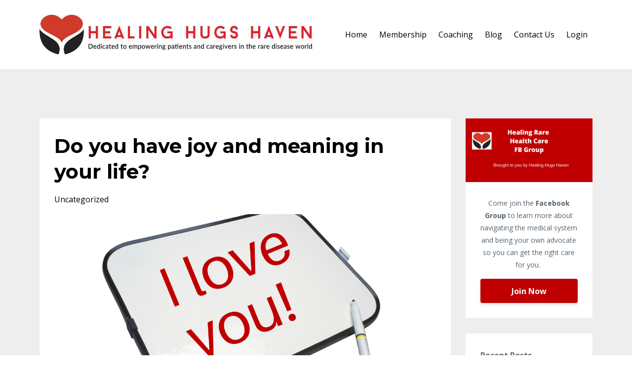

--- FILE ---
content_type: text/html; charset=utf-8
request_url: https://www.healinghugshaven.com/blog/Joy
body_size: 7702
content:
<!DOCTYPE html>
<html lang="en">
  <head>

    <!-- Title and description ================================================== -->
    
              <meta name="csrf-param" content="authenticity_token">
              <meta name="csrf-token" content="fzC5US6OsJfO4Ig12iR/Ba2zVK8v64hmCQWuTIDaZ1ggaCS9k3wTwHrfY1UCqgO68Y8fhKv6u6pX+IGQevZ7Ew==">
            
    <title>
      
        Do you have joy and meaning in your life?
      
    </title>
    <meta charset="utf-8" />
    <meta content="IE=edge,chrome=1" http-equiv="X-UA-Compatible">
    <meta name="viewport" content="width=device-width, initial-scale=1, maximum-scale=1, user-scalable=no">
    

    <!-- Helpers ================================================== -->
    <meta property="og:type" content="website">
<meta property="og:url" content="https://www.healinghugshaven.com/blog/Joy">
<meta name="twitter:card" content="summary_large_image">

<meta property="og:title" content="Do you have joy and meaning in your life?">
<meta name="twitter:title" content="Do you have joy and meaning in your life?">



<meta property="og:image" content="https://kajabi-storefronts-production.kajabi-cdn.com/kajabi-storefronts-production/blogs/12425/images/XhsltQmhQESsWlE8f2xc_I_love_you_dryerase_board.png">
<meta name="twitter:image" content="https://kajabi-storefronts-production.kajabi-cdn.com/kajabi-storefronts-production/blogs/12425/images/XhsltQmhQESsWlE8f2xc_I_love_you_dryerase_board.png">


    <link href="https://kajabi-storefronts-production.kajabi-cdn.com/kajabi-storefronts-production/themes/837234/settings_images/DASZjTXGQmWsAfB9Nu7C_Favicon_32x32.png?v=2" rel="shortcut icon" />
    <link rel="canonical" href="https://www.healinghugshaven.com/blog/Joy" />

    <!-- CSS ================================================== -->
    <link rel="stylesheet" href="https://maxcdn.bootstrapcdn.com/bootstrap/4.0.0-alpha.4/css/bootstrap.min.css" integrity="sha384-2hfp1SzUoho7/TsGGGDaFdsuuDL0LX2hnUp6VkX3CUQ2K4K+xjboZdsXyp4oUHZj" crossorigin="anonymous">
    <link rel="stylesheet" href="https://maxcdn.bootstrapcdn.com/font-awesome/4.5.0/css/font-awesome.min.css">
    
      <link href="//fonts.googleapis.com/css?family=Open+Sans:400,700,400italic,700italic|Montserrat:400,700,400italic,700italic" rel="stylesheet" type="text/css">
    
    <link rel="stylesheet" media="screen" href="https://kajabi-app-assets.kajabi-cdn.com/assets/core-0d125629e028a5a14579c81397830a1acd5cf5a9f3ec2d0de19efb9b0795fb03.css" />
    <link rel="stylesheet" media="screen" href="https://kajabi-storefronts-production.kajabi-cdn.com/kajabi-storefronts-production/themes/837234/assets/styles.css?1678918729022391" />
    <link rel="stylesheet" media="screen" href="https://kajabi-storefronts-production.kajabi-cdn.com/kajabi-storefronts-production/themes/837234/assets/overrides.css?1678918729022391" />

    <!-- Full Bleed Or Container ================================================== -->
    

    <!-- Header hook ================================================== -->
    <link rel="alternate" type="application/rss+xml" title="blog" href="https://www.healinghugshaven.com/blog.rss" /><script type="text/javascript">
  var Kajabi = Kajabi || {};
</script>
<script type="text/javascript">
  Kajabi.currentSiteUser = {
    "id" : "-1",
    "type" : "Guest",
    "contactId" : "",
  };
</script>
<script type="text/javascript">
  Kajabi.theme = {
    activeThemeName: "Premier Site",
    previewThemeId: null,
    editor: false
  };
</script>
<meta name="turbo-prefetch" content="false">
<meta name="facebook-domain-verification" content="2fv3w3j82ez5iutzy9eitq9fazgiba" /><script>
(function(i,s,o,g,r,a,m){i['GoogleAnalyticsObject']=r;i[r]=i[r]||function(){
(i[r].q=i[r].q||[]).push(arguments)
},i[r].l=1*new Date();a=s.createElement(o),
m=s.getElementsByTagName(o)[0];a.async=1;a.src=g;m.parentNode.insertBefore(a,m)
})(window,document,'script','//www.google-analytics.com/analytics.js','ga');
ga('create', 'UA-64326448-2', 'auto', {});
ga('send', 'pageview');
</script>
<style type="text/css">
  #editor-overlay {
    display: none;
    border-color: #2E91FC;
    position: absolute;
    background-color: rgba(46,145,252,0.05);
    border-style: dashed;
    border-width: 3px;
    border-radius: 3px;
    pointer-events: none;
    cursor: pointer;
    z-index: 10000000000;
  }
  .editor-overlay-button {
    color: white;
    background: #2E91FC;
    border-radius: 2px;
    font-size: 13px;
    margin-inline-start: -24px;
    margin-block-start: -12px;
    padding-block: 3px;
    padding-inline: 10px;
    text-transform:uppercase;
    font-weight:bold;
    letter-spacing:1.5px;

    left: 50%;
    top: 50%;
    position: absolute;
  }
</style>
<script src="https://kajabi-app-assets.kajabi-cdn.com/vite/assets/track_analytics-999259ad.js" crossorigin="anonymous" type="module"></script><link rel="modulepreload" href="https://kajabi-app-assets.kajabi-cdn.com/vite/assets/stimulus-576c66eb.js" as="script" crossorigin="anonymous">
<link rel="modulepreload" href="https://kajabi-app-assets.kajabi-cdn.com/vite/assets/track_product_analytics-9c66ca0a.js" as="script" crossorigin="anonymous">
<link rel="modulepreload" href="https://kajabi-app-assets.kajabi-cdn.com/vite/assets/stimulus-e54d982b.js" as="script" crossorigin="anonymous">
<link rel="modulepreload" href="https://kajabi-app-assets.kajabi-cdn.com/vite/assets/trackProductAnalytics-3d5f89d8.js" as="script" crossorigin="anonymous">      <script type="text/javascript">
        if (typeof (window.rudderanalytics) === "undefined") {
          !function(){"use strict";window.RudderSnippetVersion="3.0.3";var sdkBaseUrl="https://cdn.rudderlabs.com/v3"
          ;var sdkName="rsa.min.js";var asyncScript=true;window.rudderAnalyticsBuildType="legacy",window.rudderanalytics=[]
          ;var e=["setDefaultInstanceKey","load","ready","page","track","identify","alias","group","reset","setAnonymousId","startSession","endSession","consent"]
          ;for(var n=0;n<e.length;n++){var t=e[n];window.rudderanalytics[t]=function(e){return function(){
          window.rudderanalytics.push([e].concat(Array.prototype.slice.call(arguments)))}}(t)}try{
          new Function('return import("")'),window.rudderAnalyticsBuildType="modern"}catch(a){}
          if(window.rudderAnalyticsMount=function(){
          "undefined"==typeof globalThis&&(Object.defineProperty(Object.prototype,"__globalThis_magic__",{get:function get(){
          return this},configurable:true}),__globalThis_magic__.globalThis=__globalThis_magic__,
          delete Object.prototype.__globalThis_magic__);var e=document.createElement("script")
          ;e.src="".concat(sdkBaseUrl,"/").concat(window.rudderAnalyticsBuildType,"/").concat(sdkName),e.async=asyncScript,
          document.head?document.head.appendChild(e):document.body.appendChild(e)
          },"undefined"==typeof Promise||"undefined"==typeof globalThis){var d=document.createElement("script")
          ;d.src="https://polyfill-fastly.io/v3/polyfill.min.js?version=3.111.0&features=Symbol%2CPromise&callback=rudderAnalyticsMount",
          d.async=asyncScript,document.head?document.head.appendChild(d):document.body.appendChild(d)}else{
          window.rudderAnalyticsMount()}window.rudderanalytics.load("2apYBMHHHWpiGqicceKmzPebApa","https://kajabiaarnyhwq.dataplane.rudderstack.com",{})}();
        }
      </script>
      <script type="text/javascript">
        if (typeof (window.rudderanalytics) !== "undefined") {
          rudderanalytics.page({"account_id":"49047","site_id":"48666"});
        }
      </script>
      <script type="text/javascript">
        if (typeof (window.rudderanalytics) !== "undefined") {
          (function () {
            function AnalyticsClickHandler (event) {
              const targetEl = event.target.closest('a') || event.target.closest('button');
              if (targetEl) {
                rudderanalytics.track('Site Link Clicked', Object.assign(
                  {"account_id":"49047","site_id":"48666"},
                  {
                    link_text: targetEl.textContent.trim(),
                    link_href: targetEl.href,
                    tag_name: targetEl.tagName,
                  }
                ));
              }
            };
            document.addEventListener('click', AnalyticsClickHandler);
          })();
        }
      </script>
<script>
!function(f,b,e,v,n,t,s){if(f.fbq)return;n=f.fbq=function(){n.callMethod?
n.callMethod.apply(n,arguments):n.queue.push(arguments)};if(!f._fbq)f._fbq=n;
n.push=n;n.loaded=!0;n.version='2.0';n.agent='plkajabi';n.queue=[];t=b.createElement(e);t.async=!0;
t.src=v;s=b.getElementsByTagName(e)[0];s.parentNode.insertBefore(t,s)}(window,
                                                                      document,'script','https://connect.facebook.net/en_US/fbevents.js');


fbq('init', '1637040766540551');
fbq('track', "PageView");</script>
<noscript><img height="1" width="1" style="display:none"
src="https://www.facebook.com/tr?id=1637040766540551&ev=PageView&noscript=1"
/></noscript>
<meta name='site_locale' content='en'><style type="text/css">
  /* Font Awesome 4 */
  .fa.fa-twitter{
    font-family:sans-serif;
  }
  .fa.fa-twitter::before{
    content:"𝕏";
    font-size:1.2em;
  }

  /* Font Awesome 5 */
  .fab.fa-twitter{
    font-family:sans-serif;
  }
  .fab.fa-twitter::before{
    content:"𝕏";
    font-size:1.2em;
  }
</style>
<link rel="stylesheet" href="https://cdn.jsdelivr.net/npm/@kajabi-ui/styles@1.0.4/dist/kajabi_products/kajabi_products.css" />
<script type="module" src="https://cdn.jsdelivr.net/npm/@pine-ds/core@3.14.0/dist/pine-core/pine-core.esm.js"></script>
<script nomodule src="https://cdn.jsdelivr.net/npm/@pine-ds/core@3.14.0/dist/pine-core/index.esm.js"></script>

  </head>
  <body>
    <div class="container container--main">
      <div class="content-wrap">
        <div id="section-header" data-section-id="header"><!-- Header Variables -->























<!-- KJB Settings Variables -->





<style>
  .header {
    background: #fff;
  }
  
  .header .logo--text, .header--left .header-menu a {
    line-height: 80px;
  }
  .header .logo--image {
    height: 80px;
  }
  .header .logo img {
    max-height: 80px;
  }
  .announcement {
      background: #2e91fc;
      color: #fff;
    }
  /*============================================================================
    #Header User Menu Styles
  ==============================================================================*/
  .header .user__dropdown {
    background: #fff;
    top: 111px;
  }
  .header--center .user__dropdown {
    top: 50px;
  }
  
  /*============================================================================
    #Header Responsive Styles
  ==============================================================================*/
  @media (max-width: 767px) {
    .header .logo--text {
      line-height: 80px;
    }
    .header .logo--image {
      max-height: 80px;
    }
    .header .logo img {
      max-height: 80px;
    }
    .header .header-ham {
      top: 40px;
    }
  }
</style>



  <!-- Announcement Variables -->






<!-- KJB Settings Variables -->


<style>
  .announcement {
    background: #2e91fc;
    color: #fff;
  }
  a.announcement:hover {
    color: #fff;
  }
</style>



  <div class="header header--light header--left" kjb-settings-id="sections_header_settings_background_color">
    <div class="container">
      
        <a href="/" class="logo logo--image">
          <img src="https://kajabi-storefronts-production.kajabi-cdn.com/kajabi-storefronts-production/themes/837234/settings_images/2zZmdc5MSy2IOeHVNAlj_file.jpg" kjb-settings-id="sections_header_settings_logo"/>
        </a>
      
      
        <div class="header-ham">
          <span></span>
          <span></span>
          <span></span>
        </div>
      
      <div kjb-settings-id="sections_header_settings_menu" class="header-menu">
        
          
            <a href="https://www.healinghugshaven.com">Home</a>
          
            <a href="https://www.healinghugshaven.com/JoinRCC">Membership</a>
          
            <a href="https://www.healinghugshaven.com/Coaching">Coaching</a>
          
            <a href="https://www.healinghugshaven.com/Blog">Blog</a>
          
            <a href="https://www.healinghugshaven.com/Contact">Contact Us</a>
          
        
        
        <!-- User Dropdown Variables -->





<!-- KJB Settings Variables -->






  <span kjb-settings-id="sections_header_settings_language_login"><a href="/login">Login</a></span>


      </div>
    </div>
  </div>


</div>
        


        <div id="" class="section section--global">
  <div class="container">
    <div class="row section__row">
      <div class="section__body col-lg-9">
        <div id="section-blog_post_body" data-section-id="blog_post_body"><div class="panel blog fluid-video">
  <div class="panel__body">
    <h1 class="blog__title">Do you have joy and meaning in your life?</h1>
    <div class="blog__info">
      
        <span class="blog__tags" kjb-settings-id="sections_blog_post_body_settings_show_tags">
          
            Uncategorized
          
        </span>
      
      
      
    </div>
    
    
  
    
      <img src="https://kajabi-storefronts-production.kajabi-cdn.com/kajabi-storefronts-production/blogs/12425/images/XhsltQmhQESsWlE8f2xc_I_love_you_dryerase_board.png" class="img-fluid"/>
    
  


    <p><span style="font-weight: 400;">I remember being 10 years old with a runny nose and hands so cold it was hard to feel them, much less hold a basketball. It was winter in the midwest, after all.</span></p>
<p><span style="font-weight: 400;">But when dad asked if anyone wanted to play a game of &lsquo;HORSE&rsquo; none of that mattered.</span></p>
<p><span style="font-weight: 400;">My dad was a CPA in a small town firm so he was super busy during 'tax season from January 1 to April 15th.&nbsp;&nbsp;</span></p>
<p><span style="font-weight: 400;">He worked very long hours often late into the night.&nbsp;</span></p>
<p><span style="font-weight: 400;">But every night he came home for dinner.</span></p>
<p><span style="font-weight: 400;">He made a point of spending time with us kids by playing horse, ping pong, or a game of cards before heading back to the office.&nbsp;</span></p>
<p><span style="font-weight: 400;">Sunday's were my favorite.&nbsp; Family Swim at the YMCA and being launched off my dad's shoulders, falling back into the water, amidst laughter and screaming.&nbsp; &nbsp;</span></p>
<p><span style="font-weight: 400;">On the way home, we'd stop to buy root beer and a carton of vanilla ice cream.&nbsp; Root beer floats never tasted better.</span></p>
<p><span style="font-weight: 400;">But, it wasn't just with us kids.&nbsp; My dad and his partners would often end a long night of work by playing cards together to wind down and enjoy each other&rsquo;s company.&nbsp;</span></p>
<p><span style="font-weight: 400;">My dad was very clear on what brought meaning and joy to his life.&nbsp;&nbsp;</span></p>
<p><b>I was blessed to have had such a wonderful example of finding meaning and joy in life.&nbsp;&nbsp;<span>❤️</span><span>❤️</span><span>❤️</span></b></p>
<p><span style="font-weight: 400;">As my grandmother slowed down in her later years, she lived to be 97 years old,&nbsp;my dad would visit her every day to play a game of gin rummy.&nbsp; </span><span style="font-weight: 400;"><br /></span><span style="font-weight: 400;"><br /></span><span style="font-weight: 400;">Even as my father was struggling with ALS, he still found ways to connect with those he loved and what brought him meaning.</span></p>
<p><span style="font-weight: 400;">Some people, like my father, intuitively know and gravitate towards what brings them joy and adds meaning.&nbsp;</span></p>
<p><span style="font-weight: 400;">For the rest of us, it may need to be something that we intentionally identify and focus on.&nbsp;</span></p>
<p><span style="font-weight: 400;">Life, in general, has been extra challenging and often traumatic these days.&nbsp; Add living with rare, complex, and chronic health issues and it can be even more of a struggle.&nbsp;</span></p>
<p><span style="font-weight: 400;">When I&rsquo;m struggling, I try to take a deep breath and think of my dad.</span></p>
<p><b>I stop and ask - what brings me meaning and joy?</b></p>
<p><span style="font-weight: 400;">What can I do to bring more of that into my life?&nbsp;&nbsp;</span></p>
<p><em><span style="font-weight: 400;">How can I share it with my friends and family?</span></em></p>
<p><span style="font-weight: 400;">Things that bring me meaning and joy (and share them as well):</span></p>
<ol>
<li style="font-weight: 400;"><span style="font-weight: 400;">Roasting coffee beans allows me to enjoy a safe coffee that my body tolerates</span></li>
<li style="font-weight: 400;"><span style="font-weight: 400;">Knitting and creating something with my hands</span></li>
<li style="font-weight: 400;"><span style="font-weight: 400;">Teaching and helping you navigate the medical system and work with your doctors to get the right care for you!&nbsp;</span></li>
<li style="font-weight: 400;"><span style="font-weight: 400;">Exploring nature and the wilderness that surrounds me (it heals my heart).</span></li>
<li style="font-weight: 400;"><span style="font-weight: 400;">Sharing my adventures and photos with others</span></li>
</ol>
<p><span style="font-weight: 400;">If you are unsure of what adds more joy and meaning to your life - take a few minutes to brainstorm ideas about it.&nbsp;</span><span style="font-weight: 400;"><br /></span></p>
<p><span style="font-weight: 400;">In his final days, as my dad lost his ability to speak, he used a whiteboard to write on.&nbsp; Shortly before he died, he painstakingly wrote 'I ❤️ You'...pointing to each one of us in his hospital room. &nbsp; Even in his final days, he was focused on bringing meaning and joy not only to himself but to his loved ones.&nbsp;</span></p>
<p><span style="font-weight: 400;">Let&rsquo;s bring more meaning and joy into 2022 ❤️❤️❤️</span></p>
<p><b>What will you be doing for yourself to bring more joy and meaning to your life?&nbsp;&nbsp;</b></p>
<p>&nbsp;</p>
    
  </div>
</div>



</div>
      </div>
      <div id="section-blog_sidebar" data-section-id="blog_sidebar">
  <div class="section__sidebar col-lg-3">
    
      
          




<style>
  .panel--1588542116776 {
    /*============================================================================
      #Background Color Override
    ==============================================================================*/
    background: #fff;
    
  }
</style>


<!-- Block Variables -->







<!-- KJB Settings Variables -->





<style>
  .panel--1588542116776 img {
    margin: 0 0 0 0;
    width: 100%;
    text-align: ;
  }
  .panel--1588542116776 .btn {
    margin: 0 0 0 0;
  }
</style>

<div class="panel panel--light panel--1588542116776" kjb-settings-id="sections_blog_sidebar_blocks_1588542116776_settings_background_color">
  
    <img src="https://kajabi-storefronts-production.kajabi-cdn.com/kajabi-storefronts-production/themes/837234/settings_images/SQDP1rJT8Kf1xR4YpQIv_Healing_Rare_Health_Care_600x300_1.png" class="img-fluid" kjb-settings-id="sections_blog_sidebar_blocks_1588542116776_settings_image"/>
  
  <div class="panel__body">
    
    <div class="panel__copy" kjb-settings-id="sections_blog_sidebar_blocks_1588542116776_settings_content"><p style="text-align: center;">Come join the&nbsp;<b>Facebook Group</b>&nbsp;to learn more about navigating the medical system and being your own advocate so you can get the right care for you.&nbsp;</p></div>
    
      












<style>
  /*============================================================================
    #Individual CTA Style
  ==============================================================================*/
  .btn--solid.btn--1588542116776 {
    background: #c00000 !important;
    border-color: #c00000 !important;
    color: #ffffff !important;
  }
  .btn--solid.btn--1588542116776:hover {
    color: #ffffff !important;
  }
  .btn--outline.btn--1588542116776 {
    border-color: #c00000 !important;
    color: #c00000 !important;
  }
  .btn--outline.btn--1588542116776:hover {
    color: #c00000 !important;
  }
</style>
<a href="https://www.facebook.com/plugins/group/join/popup/?group_id=517059839239528&source=email_campaign_plugin" class="btn btn-cta btn--block btn--solid btn--med btn--1588542116776" data-num-seconds="" id="" kjb-settings-id="sections_blog_sidebar_blocks_1588542116776_settings_btn_action" target="_blank">Join Now</a>

    
  </div>
</div>

        
    
      
          <!-- Block Variables -->




<!-- KJB Settings Variables -->




<div class="panel" kjb-settings-id="sections_blog_sidebar_blocks_1581699063839_settings_heading">
  <div class="panel__body">
    <p class="panel__heading panel__heading--light" kjb-settings-id="sections_blog_sidebar_blocks_1581699063839_settings_heading">Recent Posts</p>
    
      <div class="recent-post">
        <a href="/blog/WastedAppts" class="recent-post__title">Wasted appointments with the WRONG doctor</a>
        
        
      </div>
    
      <div class="recent-post">
        <a href="/blog/help" class="recent-post__title">Will This Doctor Really Help? </a>
        
        
      </div>
    
      <div class="recent-post">
        <a href="/blog/ERTrauma" class="recent-post__title">ER Visit and Medical Trauma</a>
        
        
      </div>
    
  </div>
</div>

        
    
      
          <!-- Block Variables -->



<!-- KJB Settings Variables -->



<div class="panel" kjb-settings-id="sections_blog_sidebar_blocks_1581699255212_settings_heading">
  <div class="panel__body">
    <p class="panel__heading panel__heading--light" kjb-settings-id="sections_blog_sidebar_blocks_1581699255212_settings_heading">Categories</p>
    <a href="/blog" kjb-settings-id="sections_blog_sidebar_blocks_1581699255212_settings_all_tags">All Categories</a>
    
      
        <p><a href="https://www.healinghugshaven.com/blog?tag=appointments" class="capitalize">appointments</a></p>
      
    
      
        <p><a href="https://www.healinghugshaven.com/blog?tag=broken+medical+system" class="capitalize">broken medical system</a></p>
      
    
      
        <p><a href="https://www.healinghugshaven.com/blog?tag=covid-19" class="capitalize">covid-19</a></p>
      
    
      
        <p><a href="https://www.healinghugshaven.com/blog?tag=dealing+with+doctors" class="capitalize">dealing with doctors</a></p>
      
    
      
        <p><a href="https://www.healinghugshaven.com/blog?tag=doctor+burnout" class="capitalize">doctor burnout</a></p>
      
    
      
        <p><a href="https://www.healinghugshaven.com/blog?tag=doctors" class="capitalize">doctors</a></p>
      
    
      
        <p><a href="https://www.healinghugshaven.com/blog?tag=medical+interview" class="capitalize">medical interview</a></p>
      
    
      
        <p><a href="https://www.healinghugshaven.com/blog?tag=navigating+the+medial+system" class="capitalize">navigating the medial system</a></p>
      
    
      
        <p><a href="https://www.healinghugshaven.com/blog?tag=navigating+the+medical+system" class="capitalize">navigating the medical system</a></p>
      
    
      
        <p><a href="https://www.healinghugshaven.com/blog?tag=patient+advocacy" class="capitalize">patient advocacy</a></p>
      
    
      
        <p><a href="https://www.healinghugshaven.com/blog?tag=preparation" class="capitalize">preparation</a></p>
      
    
      
        <p><a href="https://www.healinghugshaven.com/blog?tag=rare+care" class="capitalize">rare care</a></p>
      
    
      
        <p><a href="https://www.healinghugshaven.com/blog?tag=rare+disease" class="capitalize">rare disease</a></p>
      
    
      
        <p><a href="https://www.healinghugshaven.com/blog?tag=rare+disease+doctors" class="capitalize">rare disease doctors</a></p>
      
    
      
        <p><a href="https://www.healinghugshaven.com/blog?tag=rare+disease+patient" class="capitalize">rare disease patient</a></p>
      
    
      
        <p><a href="https://www.healinghugshaven.com/blog?tag=wrong+doctor" class="capitalize">wrong doctor</a></p>
      
    
  </div>
</div>

        
    
      
          <!-- Block Variables -->

















<!-- KJB Settings Variables -->















<style>
  .social--1607453458582 .social__link {
    color: #999;
  }
</style>

<div class="social social--1607453458582">
  
    <a target="_blank" class="social__link fa fa-facebook" href="https://www.facebook.com/groups/HealingRareHealthCare" kjb-settings-id="sections_blog_sidebar_blocks_1607453458582_settings_social_facebook_url"></a>
  
  
  
  
  
  
  
  
  
  
  
  
  
  
</div>

        
    
  </div>



</div>
    </div>
  </div>
</div>
        <div id="section-footer" data-section-id="footer">


<style>
  .container--main {
    background: #c00000;
  }
  .footer {
    background: #c00000;
  }
  
    .footer, .footer--dark a, .footer--dark a:hover, .footer--dark a:not([href]):not([tabindex]) {
      color: #ffffff;
    }
    .footer, .footer--light a, .footer--light a:hover, .footer--light a:not([href]):not([tabindex]) {
      color: #ffffff;
    }
  
</style>

  <footer class="footer footer--dark footer--left" kjb-settings-id="sections_footer_settings_background_color">
    <div class="container">
      <div class="footer__text-container">
        
        
          <span kjb-settings-id="sections_footer_settings_copyright" class="footer__copyright">&copy; 2026 Healing Hugs Haven LLC. All Rights Reserved.</span>
        
        
          <div class="footer__powered-by">
            <a target="_blank" rel="nofollow noopener" href="https://app.kajabi.com/r/3bjwuCX2?powered_by=true">Powered by Kajabi</a>
          </div>
        
        
          <div kjb-settings-id="sections_footer_settings_menu" class="footer__menu">
            
              <a class="footer__menu-item" href="https://www.healinghugshaven.com/Contact">Contact</a>
            
              <a class="footer__menu-item" href="https://www.healinghugshaven.com/Privacy">Privacy Policy</a>
            
              <a class="footer__menu-item" href="https://www.healinghugshaven.com/Terms">Terms of Use</a>
            
              <a class="footer__menu-item" href="https://www.healinghugshaven.com/Disclaimer">Disclaimer</a>
            
              <a class="footer__menu-item" href="https://www.healinghugshaven.com/membership-terms">Membership Terms & Conditions</a>
            
          </div>
        
      </div>
      <!-- Section Variables -->






















<!-- KJB Settings Variables -->

















<style>
  .footer .social-icons__icon,
  .footer .social-icons__icon:hover {
    color: #ffffff;
  }
  .footer .social-icons--round .social-icons__icon ,
  .footer .social-icons--square .social-icons__icon {
    background-color: #c00000;
  }
</style>



    </div>
  </footer>


</div>
      </div>
    </div>
    
      <div id="section-pop_exit" data-section-id="pop_exit">

  



  


</div>
    
    <div id="section-pop_two_step" data-section-id="pop_two_step">






  


<style>
  #two-step {
    display: none;
    /*============================================================================
      #Background Color Override
    ==============================================================================*/
    
      /*============================================================================
        #Text Color Override
      ==============================================================================*/
      color: ;
    
  }
</style>

<div id="two-step" class="pop pop--light">
  <div class="pop__content">
    <div class="pop__inner">
      <div class="pop__body" style="background: #fff;">
        <a class="pop__close">
          Close
        </a>
        
          <img src="https://kajabi-storefronts-production.kajabi-cdn.com/kajabi-storefronts-production/themes/837234/assets/two_step.jpg?1678918729022391" class="img-fluid" kjb-settings-id="sections_pop_two_step_settings_image"/>
        
        <div class="pop__body--inner">
          
            <div class="block--1492725498873">
              
                  




<style>
  .block--1492725498873 .progress-wrapper .progress-bar {
    width: 50%;
    background-color: #c00000;
  }
  .block--1492725498873 .progress-wrapper .progress {
    background-color: #f9f9f9;
  }
</style>

<div class="progress-wrapper" kjb-settings-id="sections_pop_two_step_blocks_1492725498873_settings_show_progress">
  <p class="progress-percent" kjb-settings-id="sections_pop_two_step_blocks_1492725498873_settings_progress_text">50% Complete</p>
  <div class="progress">
    <div class="progress-bar progress-bar-striped" kjb-settings-id="sections_pop_two_step_blocks_1492725498873_settings_progress_percent"></div>
  </div>
</div>

                
            </div>
          
            <div class="block--1492725503624">
              
                  <div kjb-settings-id="sections_pop_two_step_blocks_1492725503624_settings_text">
  <h3>Two Step</h3>
<p>Lorem ipsum dolor sit amet, consectetur adipiscing elit, sed do eiusmod tempor incididunt ut labore et dolore magna aliqua.</p>
</div>

              
            </div>
          
          
  


        </div>
      </div>
    </div>
  </div>
</div>

</div>

    <!-- Javascripts ================================================== -->
    <script src="https://kajabi-app-assets.kajabi-cdn.com/assets/core-138bf53a645eb18eb9315f716f4cda794ffcfe0d65f16ae1ff7b927f8b23e24f.js"></script>
    <script charset='ISO-8859-1' src='https://fast.wistia.com/assets/external/E-v1.js'></script>
    <script charset='ISO-8859-1' src='https://fast.wistia.com/labs/crop-fill/plugin.js'></script>
    <script src="https://cdnjs.cloudflare.com/ajax/libs/ouibounce/0.0.12/ouibounce.min.js"></script>
    <script src="https://cdnjs.cloudflare.com/ajax/libs/slick-carousel/1.6.0/slick.min.js"></script>
    <script src="https://kajabi-storefronts-production.kajabi-cdn.com/kajabi-storefronts-production/themes/837234/assets/scripts.js?1678918729022391"></script>
    <script src="https://cdnjs.cloudflare.com/ajax/libs/tether/1.3.8/js/tether.min.js"></script><!-- Tether for Bootstrap -->
    <script src="https://maxcdn.bootstrapcdn.com/bootstrap/4.0.0-alpha.4/js/bootstrap.min.js" integrity="sha384-VjEeINv9OSwtWFLAtmc4JCtEJXXBub00gtSnszmspDLCtC0I4z4nqz7rEFbIZLLU" crossorigin="anonymous"></script>
    <script id="dsq-count-scr" src="//.disqus.com/count.js" async=""></script>
  </body>
</html>

--- FILE ---
content_type: text/plain
request_url: https://www.google-analytics.com/j/collect?v=1&_v=j102&a=767765674&t=pageview&_s=1&dl=https%3A%2F%2Fwww.healinghugshaven.com%2Fblog%2FJoy&ul=en-us%40posix&dt=Do%20you%20have%20joy%20and%20meaning%20in%20your%20life%3F&sr=1280x720&vp=1280x720&_u=IEBAAEABAAAAACAAI~&jid=652719196&gjid=207850510&cid=1436493909.1769011413&tid=UA-64326448-2&_gid=755583456.1769011413&_r=1&_slc=1&z=878351686
body_size: -452
content:
2,cG-SCHJX8W7E4